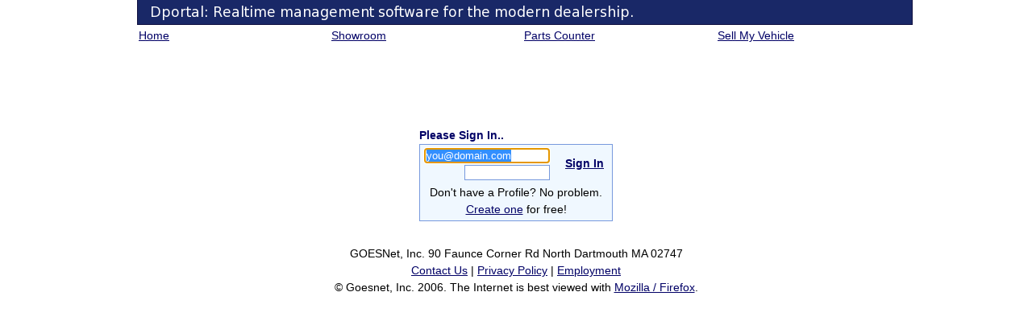

--- FILE ---
content_type: text/html; charset=UTF-8
request_url: https://dealermind.com/bin/com.goesnet.dportal.internet.CloserLookServlet?vehicle_inventory_item_id=556&add=true
body_size: 2678
content:
<!DOCTYPE html PUBLIC "-//W3C//DTD XHTML 1.0 Strict//EN" "http://www.w3.org/TR/xhtml1/DTD/xhtml1-strict.dtd">
<html xmlns="http://www.w3.org/1999/xhtml" xml:lang="en" lang="en">

<head>
	<title>Please Sign In..</title>
	<link rel="stylesheet" type="text/css" href="/style/internet.css"/>
</head>

<body onload="focusToElement('customer_email');">

<script type="text/javascript" src="/script/common.js"></script>

<div class="Header"></div>



<table class="Navigation">
	<tr><td class="NavigationItem">
		<a class="NavigationLink" href="/bin/com.goesnet.dportal.internet.HomeServlet?">Home</a>
	</td>
	<td class="NavigationItem">
		<a class="NavigationLink" href="/bin/com.goesnet.dportal.internet.ShowroomServlet?">Showroom</a>
	</td>
 
	<td class="NavigationItem">
		<a class="NavigationLink" href="/bin/com.goesnet.dportal.internet.PartsCounterServlet?">Parts Counter</a>
	</td>
 
	<td class="NavigationItem">
		<a class="NavigationLink" href="/bin/com.goesnet.dportal.internet.SelectVehicleServlet?">Sell My Vehicle</a>
	</td></tr>
</table>


<div class="Content">

	<div style="height: 100px;"></div>
	
	<center>
	
	<form id="signInForm" action="" method="post">
	<input type="hidden" name="_sign_in" id="_sign_in" value="true"/>
	
	<div class="ContentHeader" style="width: 240px; text-align: left; border: 0px;">Please Sign In..</div>
	
	<table class="PageItem" style="width: 240px;">
		<tr><td style="text-align: right;">
			<input type="text" name="customer_email" id="customer_email" value="you@domain.com" style="width: 150px;"/><br/>
			<input type="password" name="customer_password" id="customer_password" value="" style="width: 100px;"
				onkeypress="if(event.keyCode == 13) document.forms['signInForm'].submit();"/>
		</td><td>
			<a class="ButtonLink" href="javascript:document.forms['signInForm'].submit();">Sign In</a>
		</td></tr>
		<tr><td style="text-align: center;" colspan="2">
			Don't have a Profile?  No problem.<br/>
			<a href="/bin/com.goesnet.dportal.internet.ProfileServlet?create=true">Create one</a> for free!
		</td></tr>
	</table>
	
	</form>
	
	</center>
	
		<div class="Footer">
		GOESNet, Inc. 90 Faunce Corner Rd North Dartmouth MA 02747<br/>
		
		<a href="/bin/com.goesnet.dportal.internet.InternetServlet?template=contact_us.html">Contact Us</a> | 
		<a href="/bin/com.goesnet.dportal.internet.InternetServlet?template=privacy.html">Privacy Policy</a> | 
		<a href="/bin/com.goesnet.dportal.internet.InternetServlet?template=employment.html">Employment</a><br/>
		
		&#169; Goesnet, Inc.  2006.  The Internet is best viewed with <a href="http://mozilla.org/products/firefox">Mozilla / Firefox</a>.
	</div>
	

	
</div>

</body>

</html>


--- FILE ---
content_type: text/css
request_url: https://dealermind.com/style/internet.css
body_size: 939
content:
/**
*  Core stylesheet for all Internet pages and templates.
*
*  @author jdolan
*/

@import url("common.css");

.Header {
	margin-left: 10px;
	width: 100%;
	height: 30px;
	background-image: url("../image/header.png");
	background-repeat: no-repeat;
	background-color: #192867;
	border-width: 1px;
	border-style: solid;
	border-color: #101040;
	border-top-width: 0px;
}

.Navigation {
	height: 20px;
	display: table;
}

.NavigationItem {
	width: 120px;
	display: table-cell;
	padding-left: 10px;
	padding-right: 10px;
	padding-top: 1px;
	padding-bottom: 1px;
}

.NavigationLink {

}

.Features {
	margin: 0 10px;
	width: 100%;
	overflow: hidden;
}

.Features li {
	width: 100px;
	height: 66px;
	margin-left: 2px;
	margin-right: 2px;
}

.Features li .Feature img {
	width: 100%;
	height: 100%;
}

.Content {
}

@media print {
	.Header {
		display: none;
	}
	
	.Navigation {
		display: none;
	}
	
	.Content {
		top: 0px;
		left: 0px;
	}
}




--- FILE ---
content_type: text/css
request_url: https://dealermind.com/style/common.css
body_size: 3975
content:
/**
*  Core stylesheet for all pages and templates.  This file contains
*  style definitions for classes found in both the Internet and 
*  Intranet interfaces.  Form widget styling, table layouts, and
*  the Calendar widget are handled here.  Application-specific
*  style definitions belong in their respective stylesheets.
*
*  @author jdolan
*/

body {
	margin: auto;
	width: 100%;
	max-width: 960px;
	color: black;
	font-family: sans-serif;
	font-size: 0.9em;
	background-color: white;
	line-height:1.5em
}

img {
	border: 0px;
}

form {
	margin: 0px;
}

select {
/* 	font-size: 12px; */
/* 	font-family: verdana, sans; */
/* 	letter-spacing: -1px; */
	margin-right: 10px;
	background-color: white;
	border: 1px solid #7799DD;
}

option {
/* 	font-size: 12px;
	font-family: verdana, sans;
	letter-spacing: -1px; */
}

option.PreferredOption {
	color: #010066;
}

textarea {
/* 	font-size: 12px;
	font-family: verdana, sans;
	letter-spacing: -1px; */
	background-color: white;
	border: 1px solid #7799DD;
	width: 98%;
	height: 70px;
}

input {
/* 	font-size: 12px;
	font-family: verdana, sans;
	letter-spacing: -1px; */
	margin-right: 10px;
	padding-left: 2px;
	background-color: white;
	border: 1px solid #7799DD;
}

input[type=button], input[type=submit] {
/* 	font-size: 12px;
	font-family: verdana, sans; */
	background-color: #F0F8FF;
	border: 1px solid #7799DD;
	text-align: center;
	padding: 0px;
	padding-left: 5px;
	padding-right: 5px;
}

input[type=checkbox] {
	height: 12px;
	border: 1px solid #7799DD;
	-moz-border-top-colors: #7799DD;
	-moz-border-left-colors: #7799DD;
	-moz-border-bottom-colors: #7799DD;
	-moz-border-right-colors: #7799DD;
	-moz-border-radius: 1px;
}

input[type=radio] {
	height: 12px;
	border: 1px solid #7799DD;
}

input[disabled], textarea[disabled], select[disabled] {
	color: #555555;
	background-color: white;
}

input[type=button][disabled], input[type=submit][disabled] {
	background-color: #F0F8FF;
	border: 1px solid #7799DD;
	padding: 0px;
	padding-left: 5px;
	padding-right: 5px;
}

hr {
	height: 1px;
	border: none;
	border-bottom: 1px solid #7799DD;
}

a {
	color: #010066;
	text-decoration: underline;
}

a.ButtonLink {
	margin: 5px;
	font-weight: bold;
}

table {
	width: 100%;
	/* font-size: 12px; */
	text-align: justify;
}

p {
	text-align: justify;
}

.PageTitle {
	font-size: 14px;
	font-weight: bold;
	color: #010066;
}

.PageTitleWindowed {
	font-size: 12px;
	font-weight: bold;
	margin-top: 10px;
	margin-bottom: 10px;
	color: #010066;
}

.ContentHeader {
	color: #010066;
	font-weight: bold;
	border-bottom: 1px solid #7799DD;
	padding: 0px;
}

.PageItem {
	background-color: #F0F8FF;
	border: 1px solid #7799DD;
}

.PageItem2 {
	background-color: #E4F8E0;
	border: 1px solid #849880;
}

.Rule {
	margin: 10px;
}

.Alert {
	color: #B05454;
	font-style: italic;
	margin-right: 2px;
}

.YearMakeModel {
}

.ColorsMileage {
}

.Description {
	color: #777777;
}

.Image {
	border: 1px solid #222288;
}

a.Image {
	text-decoration: none;
	border: none;
}

.Thumb {
	border: 1px solid #222288;
	margin-right: 1px;
}

.Note {
	color: #777777;
	padding-left: 16px;
	border-top: 1px solid #7799DD;
}

.Inactive {
	color: #777777;
}

.Final {
	color: #5476AD;
}

.Responded {
	color: #5476AD;
}

.Unresponded {
	color: #B05454;
}

.Pending {
	color: #EF8F00;
}

.Approved {
	color: #229900;
}

.Denied {
	color: #C60000;
}

.Link {
	cursor: pointer;
}

.Tiny {
	font-size: 11px;
	font-weight: normal;
}

.CalendarWidget {
	position: absolute;
	top: 0px;
	left: 0px;
	width: 165px;
	height: 130px;
	font-size: 9px;
	line-height: 12px;
	background-color: white;
	border: 1px solid #7799DD;
	visibility: hidden;
	overflow: hidden;
	z-index: 1;
}

.CalendarWidgetOtherMonth {
	background-color: #E7EEEC;
}

.CalendarWidgetWeekend {
	background-color: #FFF9EF;
}

.CalendarWidgetWeekday {
	background-color: #F0F8FF;
}

.CalendarWidgetReference {
	background-color: #FAFFAA;
}

.Footer {
	margin: 30px;
	text-align: center;
}



--- FILE ---
content_type: text/javascript
request_url: https://dealermind.com/script/common.js
body_size: 13687
content:
/**
*  This script contains standardized functions which are useful for form validation.
*
*  @author jdolan
*/

var IE = navigator.appName.indexOf("Microsoft") > -1;

/**
*  Returns true if string can be parsed into a decimal value, false otherwise.
*/
function isNumber(string){
	
	string = trim(string);
	
	if(string.length < 1) return false;
	
	var acceptableChars = "0123456789.-,";
	
	for(var i = 0; i < string.length; i++)
		if(acceptableChars.indexOf(string.charAt(i)) < 0)
			return false;
	
	return true;
}

/**
*  Returns true if string could be a date in a given locale.  false otherwise.
*/
function isDate(string){
	
	string = trim(string);
	
	if(string.length < 8 || string.length > 10) return false;
	
	var acceptableChars = "0123456789/", mdy = string.split("/");
	
	if(mdy.length != 3 || mdy[0].length > 2 || mdy[1].length > 2 || mdy[2].length != 4) return false;
	
	for(var i = 0; i < string.length; i++)
		if(acceptableChars.indexOf(string.charAt(i)) < 0)
			return false;
	
	return true;
}

/**
*  Returns true if string is in the format xxx-xxx-xxxx where x is numeric.  false otherwise.
*/
function isPhoneNumber(string){
	
	string = trim(string);
	
	if(string.length < 12) return false;
	if(string.charAt(3) != "-" || string.charAt(7) != "-") return false;
	
	var areaCode = string.substring(0, 3);
	var exchange = string.substring(4, 7);
	var number = string.substring(8, 10);
	
	if(!isNumber(areaCode) || !isNumber(exchange) || !isNumber(number))
		return false;
	
	if(string.length > 12 ){  //ensure extention is valid
		if(string.substring(12, 14) != " x") return false;
		
		var extention = string.substring(14);
		if(!isNumber(extention)) return false;
	}
	
	return true;
}

/**
*  Returns true if string resembles a valid name.  false otherwise.
*/
function isName(string){
	
	string = trim(string);
	
	if(string.length < 5) return false;
	if(string.indexOf(" ") < 1) return false;
	return true;
}

/**
*  Returns true if string resembles an email address.  false otherwise.
*/
function isEmail(string){
	
	string = trim(string);
	
	if(string.length < 6) return false;
	if(string.indexOf("@") == -1) return false;
	if(string.indexOf(".") == -1) return false;
	return true;
}

/**
*  Returns true if string resembles a social security number.  false otherwise.
*/
function isSocialSecurity(string){
	
	string = trim(string);
	
	if(string.length != 11) return false;
	
	if(string.charAt(3) != "-" || string.charAt(6) != "-") return false;
	
	var acceptableChars = "0123456789-";
	
	for(var i = 0; i < string.length; i++)
		if(acceptableChars.indexOf(string.charAt(i)) < 0)
			return false;
	
	return true;
}

/**
*  Returns the index of elt in array, -1 if not found.
*/
function indexOf(array, elt){
	
	for(var i = 0; i < array.length; i++)
		if(array[i] == elt) return i;
	
	return -1;
}

//overload this array for permanently disabled fields
var DISABLED = true, ENABLE_TO_LAST = false;
var ALWAYS_DISABLED = new Array();
var ALWAYS_ENABLED = new Array();

/**
*  Adds elt to the set of always-disabled elements.  elt may be the desired element, or its id.
*/
function disableAlways(elt){
	if(!elt.id) elt = document.getElementById(elt);
	if(elt) ALWAYS_DISABLED.push(elt);
}

/**
*  Enables all elements of the specified form.
*/
function enableForm(formId){
	
	var i, elt, focus = false, elements = document.forms[formId].elements;
	
	for(i = 0; i < elements.length; i++){
		
		elt = ENABLE_TO_LAST ?  //which end to start from
			elements[elements.length - 1 - i] : elements[i];
		
		if(indexOf(ALWAYS_DISABLED, elt) > -1) continue;
		
		elt.disabled = 0;
		
		if(!focus && elt.type != "hidden" && elt.type != "button"){  //focus to first real field
			focusToElement(elt.id);
			focus = true;
		}
	}
	
	DISABLED = false;
}

/**
*  Adds elt to the set of always-enabled elements.  elt may be the desired element, or its id.
*/
function enableAlways(elt){
	if(!elt.id) elt = document.getElementById(elt);
	if(elt) ALWAYS_ENABLED.push(elt);
}

/**
*  Disables all elements of the specified form except for those with a value "Edit".
*/
function disableForm(formId){
	
	var i, elements = document.forms[formId].elements;
	
	for(i = 0; i < elements.length; i++){
		
		if(indexOf(ALWAYS_ENABLED, elements[i]) > -1) continue;
		
		if(elements[i].value == "Modify") continue;
		
		elements[i].disabled = 1;
	}
	
	DISABLED = true;
}

var SKIP_TOGGLE = new Array();  //these checkboxes are not toggled
var CHECKED = true;

/**
*  Toggles all checkbox inputs to !CHECKED, then inverts CHECKED.
*/
function toggleCheckboxes(formId){
	
	if(DISABLED) return;
	
	var form = document.getElementById(formId);
	var i = form.elements.length;
	
	for(i; --i > 0;){
		
		var elt = form.elements[i];
		
		if(indexOf(SKIP_TOGGLE, elt.name) > -1) continue;
		
		if(elt.type == "checkbox")
			elt.checked = !CHECKED;
	}
	
	CHECKED = !CHECKED;
}

/**
*  Toggles the display or visibility of the specified element.
*/
function toggleElement(elementId, visibility){
	
	var ret, element = document.getElementById(elementId);
	
	if(visibility){  //manipulate visibility property
		ret = element.style.visibility != "hidden";
		element.style.visibility = ret ? "hidden" : "visible";
	}
	else {  //manipulate display property
		ret = element.style.display != "none";
		element.style.display = ret ? "none" : "block";
	}
	
	return !ret;
}

/**
*  Sets the specified element"s display to block.
*/
function showElement(elementId){
	var element = document.getElementById(elementId);
	element.style.display = "block";
}

/**
*  Sets the specified element"s display to none.
*/
function hideElement(elementId){
	var element = document.getElementById(elementId);
	element.style.display = "none";
}

/**
*  Passes focus to the specified form element, and selects its current value.
*/
function focusToElement(elementId){
	
	var element = document.getElementById(elementId);
	
	if(!element) return;
	
	element.focus();
	
	if(element.type == "textarea" || startsWith(element.type, "select")) return;
	
	element.select();
}

/**
*  Returns a comma formatted, two-place decimal rounded, representation of number.
*/
function formatNumber(number){
	
	if(isNaN(number)) return "0.00";
	
	var dec = ".00", number = new String(Math.round(number * 100) / 100.0);
	
	if(number.indexOf(".") > -1){  //provide support for decimals
		dec = number.substr(number.indexOf("."));
		number = number.substring(0, number.indexOf("."));
		
		while(dec.length < 3) dec += "0";  //zero-pad
	}
	
	var x = "", y = "", i = number.length;
	for(i = number.length; i > -1; i--){  //reverse string
		x += number.charAt(i);
	}
	
	for(i = x.length; i > -1; i--){  //insert commas
		y += x.charAt(i);
		
		if(i > 0 && i < x.length && i % 3 == 0)
			y += ",";
	}
	
	return y + dec;
}

/**
*  Returns a float value parsed from string, which may contain commas.
*/
function parseNumber(string){
	
	if(string == "") return 0;
	
	var string = new String(string);
	
	while(string.indexOf(",") > -1)  //strip commas
		string = string.replace(",", "");
	
	while(string.indexOf("$") > -1)  //and $'s
		string = string.replace("$", "");
	
	return parseFloat(string);
}

/**
*  Parses a Date object from the specified String.  This is necessary because
*  Date.parse may not accept the Date presentation format used by dPortal.
*/
function parseDate(string){
	
	var date = new Date();
	if(string == "") return date;
	
	var toks = new String(string).split("/");
	if(toks.length != 3) return date;
	
	date.setMonth(parseNumber(toks[0]) - 1);
	date.setDate(parseNumber(toks[1]));
	date.setYear(parseNumber(toks[2]));
	
	return date;
}

var MONTHS = new Array(
	"Jan", "Feb", "Mar", "Apr", "May", "Jun", "Jul", "Aug", "Sep", "Oct", "Nov", "Dec"
);

var DATE_DDMMYYYY = 1, DATE_MYYYY = 2;  //date formats
var DAY = 1000 * 60 * 60 * 24;  //millis per day


/**
*  Returns a properly formatted String representation of date.
*/
function formatDate(date, format){
	
	if(!date) return "";
	
	switch(format){
		case DATE_MYYYY: return MONTHS[date.getMonth()] + " " + date.getFullYear();
		default: return (date.getMonth() + 1) + "/" + date.getDate() + "/" + date.getFullYear();
	}
}

/**
*  Instantiates a CalendarWidget.  A global instance, CALENDAR, should be used for all date 
*  inputs.  Simply add "oncick='javascript:CALENDAR.show(event, this);'" to all date fields.
*/
function CalendarWidget(name){
	
	this.name = name;
	this.target = null;
	this.reference = null;
	
	this.div = document.createElement("div");
	this.div.className = "CalendarWidget";
	
	document.getElementsByTagName("body")[0].appendChild(this.div);
	
	this.paint = function(ref){
		
		if(!ref) ref = this.reference;
		else ref = new Date(ref);
		
		var prev = new Date(ref.getTime());
		prev.setMonth(prev.getMonth() - 1);
		
		var next = new Date(ref.getTime());
		next.setMonth(next.getMonth() + 1);
		
		var cal = "<table>\n" +  //build header
		"<tr><td><a href=\"javascript:" + this.name + ".paint(" + prev.getTime() + ");\">&laquo;</td>\n" + 
		"<td colspan='5' style='text-align: center;'>" + formatDate(ref, DATE_MYYYY) + "</td>\n" + 
		"<td><a href=\"javascript:" + this.name + ".hide();\">X</a>&nbsp;\n" + 
		"<a href=\"javascript:" + this.name + ".paint(" + next.getTime() + ");\">&raquo;</td></tr>\n" + 
		
		"<tr><th>S</th><th>M</th><th>T</th><th>W</th>" + 
		"<th>Tr</th><th>F</th><th>Sa</th></tr>\n";
		
		var date = new Date(ref.getTime() - (ref.getDate() * DAY));  //go back to first of month
		date = new Date(date.getTime() - (date.getDay() * DAY));  //and then start of that week
		
		var ds, d, c; while(true){  //build body
			
			if(date.getDay() == 0) cal += "<tr>\n";  //sundays start rows
			
			if(date.getMonth() == ref.getMonth() && date.getDate() == ref.getDate()) c = "CalendarWidgetReference";
			else if(date.getMonth() != ref.getMonth()) c = "CalendarWidgetOtherMonth";
			else if(date.getDay() == 0 || date.getDay() == 6) c = "CalendarWidgetWeekend";
			else c = "CalendarWidgetWeekDay";  //resolve style for day
			
			cal += "<td class='" + c + "'><a href=\"javascript:" + this.name + ".populate('" + 
				formatDate(date) + "');\">" + date.getDate() + "</a></td>\n";
			
			if(date.getDay() == 6){  //saturdays end rows
				cal += "</tr>\n";
				
				if(date.getMonth() != ref.getMonth() && date.getTime() > ref.getTime())
					break;  //and possibly the calendar
			}
			date.setTime(date.getTime() + DAY);  //increment
		}
		this.div.innerHTML = cal + "</table>\n";
	}
	
	this.show = function(event, elt){
		
		if(!event) event = window.event;
		
		this.target = elt;  //resolve target and reference
		this.reference = isDate(elt.value) ? parseDate(elt.value) : new Date();
		
		this.paint();  //paint the calendar
		
		var x = y = 0;
		if(IE){  //standards are for sissies
			x = event.clientX + document.body.scrollLeft;
			y = event.clientY + document.body.scrollTop;
		} else {
			x = event.pageX; y = event.pageY;
		}
		
		y = y > 150 ? y - 145 : y + 20;  //position above or below
		
		this.div.style.top = y + "px"; this.div.style.left = x + "px";
		this.div.style.visibility = "visible";
	}
	
	this.hide = function(){
		this.div.style.visibility = "hidden";
		this.target.focus();  //yeild focus for manual input
		
		this.target = null;
		this.reference = null;
	}
	
	this.populate = function(d){
		this.target.value = d;
		this.hide();
	}
}

var CALENDAR = new CalendarWidget("CALENDAR");  //global instance

/**
*  Returns true if string starts with prefix, false otherwise.
*/
function startsWith(string, prefix){
	return string.indexOf(prefix) == 0;
}

/**
*  Returns a substring of string, with eading and trailing whitespace removed.
*/
function trim(string){
	
	if(!string) return string;
	
	var i = -1, j = string.length;
	
	while(++i <= j && string.charAt(i) == " ") continue;
	while(--j >= i && string.charAt(j) == " ") continue;
	
	return string.substring(i, ++j);
}

/**
*  Populates the specified element with the specified content.  If elt is NOT a form element, 
*  unit will be prepended or appended accordingly to content.
*/
function populate(elt, unit, content){
	
	if(!elt) return;
	
	if(elt.value || elt.value == ""){  //element is an input
		elt.value = content;
		return;
	}
	
	if(elt.options){  //element is a select
		for(var i = 0; j < elt.options.length; i++){
			if(elt.options[i].value == content){
				elt.selectedIndex = i;
				return;
			}
		}
		return;
	}
	
	switch(unit){  //element is a div, span, td..
		case "%": elt.innerHTML = content + unit; break;
		case "$": default: elt.innerHTML = unit + content; break;
	}
}

/**
*  Simulates an onclick event for the select's current option
*/
function simulateClick(select){
	
	var opt = select.options[select.selectedIndex];
	if(opt.onclick) return opt.onclick();
	
	return true;
}

/**
*  Url mangling facilities.  Oy.
*/
var URL = new String(window.location);

/**
*  Returns the current value assocaited with param.
*/
function getParameter(param){
	
	var i = URL.indexOf(param + "=");
	if(i == -1) return null;
	
	i += param.length + 1;  //move to value
	
	var j = URL.indexOf("&", i);
	if(j == -1) j = URL.length;
	
	return URL.slice(i, j);
}

/**
*  Sets the value associated with param.
*/
function setParameter(param, value){
	
	if(!getParameter(param)){
		URL += "&" + param + "=" + value;
		return;
	}
	
	URL = URL.replace(
		new RegExp(param + "=[^&]*"),
		value == null ? "" : param + "=" + value
	);
}

/**
*  Allows page navigation via form input by hacking the window.location String.
*/
function page(elt, event){
	
	if(event.keyCode != 13 || !isNumber(elt.value)) return;
	
	setParameter("page_show_all", "");  //remove "show all" param
	setParameter("page", elt.value);  //stuff page param
	
	window.location = URL;
}

